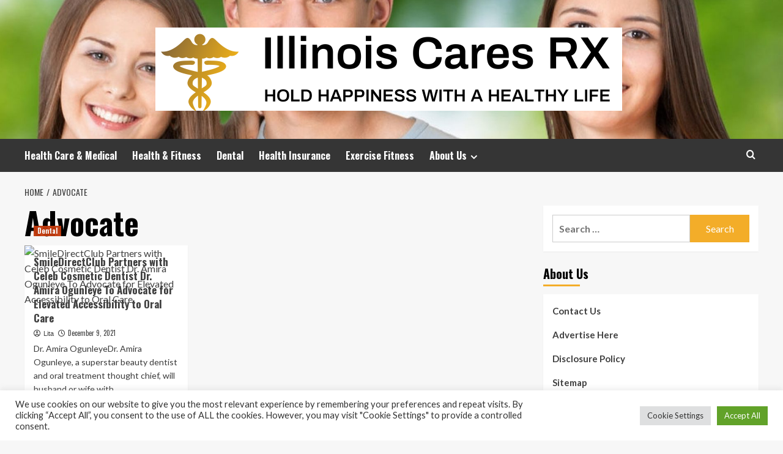

--- FILE ---
content_type: text/html; charset=UTF-8
request_url: https://www.illinoiscaresrx.com/tag/advocate
body_size: 14106
content:
<!doctype html>
<html lang="en-US">
<head>
    <meta charset="UTF-8">
    <meta name="viewport" content="width=device-width, initial-scale=1">
    <link rel="profile" href="https://gmpg.org/xfn/11">

    <meta name='robots' content='index, follow, max-image-preview:large, max-snippet:-1, max-video-preview:-1' />
<link rel='preload' href='https://fonts.googleapis.com/css?family=Source%2BSans%2BPro%3A400%2C700%7CLato%3A400%2C700&#038;subset=latin&#038;display=swap' as='style' onload="this.onload=null;this.rel='stylesheet'" type='text/css' media='all' crossorigin='anonymous'>
<link rel='preconnect' href='https://fonts.googleapis.com' crossorigin='anonymous'>
<link rel='preconnect' href='https://fonts.gstatic.com' crossorigin='anonymous'>

	<!-- This site is optimized with the Yoast SEO plugin v26.6 - https://yoast.com/wordpress/plugins/seo/ -->
	<title>Advocate Archives - Illinois Cares RX</title>
	<link rel="canonical" href="https://www.illinoiscaresrx.com/tag/advocate" />
	<meta property="og:locale" content="en_US" />
	<meta property="og:type" content="article" />
	<meta property="og:title" content="Advocate Archives - Illinois Cares RX" />
	<meta property="og:url" content="https://www.illinoiscaresrx.com/tag/advocate" />
	<meta property="og:site_name" content="Illinois Cares RX" />
	<meta property="og:image" content="https://s.yimg.com/ny/api/res/1.2/9PmchAA4UUx3_tZEUtSnlg--/YXBwaWQ9aGlnaGxhbmRlcjt3PTEyMDA7aD0xMjAw/https://s.yimg.com/uu/api/res/1.2/cyfbWEtX6U_uL97YRsoPEg--~B/aD00MDk2O3c9MjczMTthcHBpZD15dGFjaHlvbg--/https://media.zenfs.com/en/globenewswire.com/a0ca12e57c239071495091460da515e4" />
	<meta name="twitter:card" content="summary_large_image" />
	<meta name="twitter:image" content="https://s.yimg.com/ny/api/res/1.2/9PmchAA4UUx3_tZEUtSnlg--/YXBwaWQ9aGlnaGxhbmRlcjt3PTEyMDA7aD0xMjAw/https://s.yimg.com/uu/api/res/1.2/cyfbWEtX6U_uL97YRsoPEg--~B/aD00MDk2O3c9MjczMTthcHBpZD15dGFjaHlvbg--/https://media.zenfs.com/en/globenewswire.com/a0ca12e57c239071495091460da515e4" />
	<script type="application/ld+json" class="yoast-schema-graph">{"@context":"https://schema.org","@graph":[{"@type":"CollectionPage","@id":"https://www.illinoiscaresrx.com/tag/advocate","url":"https://www.illinoiscaresrx.com/tag/advocate","name":"Advocate Archives - Illinois Cares RX","isPartOf":{"@id":"https://www.illinoiscaresrx.com/#website"},"primaryImageOfPage":{"@id":"https://www.illinoiscaresrx.com/tag/advocate#primaryimage"},"image":{"@id":"https://www.illinoiscaresrx.com/tag/advocate#primaryimage"},"thumbnailUrl":"https://s.yimg.com/ny/api/res/1.2/9PmchAA4UUx3_tZEUtSnlg--/YXBwaWQ9aGlnaGxhbmRlcjt3PTEyMDA7aD0xMjAw/https://s.yimg.com/uu/api/res/1.2/cyfbWEtX6U_uL97YRsoPEg--~B/aD00MDk2O3c9MjczMTthcHBpZD15dGFjaHlvbg--/https://media.zenfs.com/en/globenewswire.com/a0ca12e57c239071495091460da515e4","breadcrumb":{"@id":"https://www.illinoiscaresrx.com/tag/advocate#breadcrumb"},"inLanguage":"en-US"},{"@type":"ImageObject","inLanguage":"en-US","@id":"https://www.illinoiscaresrx.com/tag/advocate#primaryimage","url":"https://s.yimg.com/ny/api/res/1.2/9PmchAA4UUx3_tZEUtSnlg--/YXBwaWQ9aGlnaGxhbmRlcjt3PTEyMDA7aD0xMjAw/https://s.yimg.com/uu/api/res/1.2/cyfbWEtX6U_uL97YRsoPEg--~B/aD00MDk2O3c9MjczMTthcHBpZD15dGFjaHlvbg--/https://media.zenfs.com/en/globenewswire.com/a0ca12e57c239071495091460da515e4","contentUrl":"https://s.yimg.com/ny/api/res/1.2/9PmchAA4UUx3_tZEUtSnlg--/YXBwaWQ9aGlnaGxhbmRlcjt3PTEyMDA7aD0xMjAw/https://s.yimg.com/uu/api/res/1.2/cyfbWEtX6U_uL97YRsoPEg--~B/aD00MDk2O3c9MjczMTthcHBpZD15dGFjaHlvbg--/https://media.zenfs.com/en/globenewswire.com/a0ca12e57c239071495091460da515e4"},{"@type":"BreadcrumbList","@id":"https://www.illinoiscaresrx.com/tag/advocate#breadcrumb","itemListElement":[{"@type":"ListItem","position":1,"name":"Home","item":"https://www.illinoiscaresrx.com/"},{"@type":"ListItem","position":2,"name":"Advocate"}]},{"@type":"WebSite","@id":"https://www.illinoiscaresrx.com/#website","url":"https://www.illinoiscaresrx.com/","name":"Illinois Cares RX","description":"Hold Happiness with A Healthy Life","publisher":{"@id":"https://www.illinoiscaresrx.com/#organization"},"potentialAction":[{"@type":"SearchAction","target":{"@type":"EntryPoint","urlTemplate":"https://www.illinoiscaresrx.com/?s={search_term_string}"},"query-input":{"@type":"PropertyValueSpecification","valueRequired":true,"valueName":"search_term_string"}}],"inLanguage":"en-US"},{"@type":"Organization","@id":"https://www.illinoiscaresrx.com/#organization","name":"Illinois Cares RX","url":"https://www.illinoiscaresrx.com/","logo":{"@type":"ImageObject","inLanguage":"en-US","@id":"https://www.illinoiscaresrx.com/#/schema/logo/image/","url":"https://www.illinoiscaresrx.com/wp-content/uploads/2021/11/cropped-default23.png","contentUrl":"https://www.illinoiscaresrx.com/wp-content/uploads/2021/11/cropped-default23.png","width":763,"height":136,"caption":"Illinois Cares RX"},"image":{"@id":"https://www.illinoiscaresrx.com/#/schema/logo/image/"}}]}</script>
	<!-- / Yoast SEO plugin. -->


<link rel='dns-prefetch' href='//fonts.googleapis.com' />
<link rel='preconnect' href='https://fonts.googleapis.com' />
<link rel='preconnect' href='https://fonts.gstatic.com' />
<link rel="alternate" type="application/rss+xml" title="Illinois Cares RX &raquo; Feed" href="https://www.illinoiscaresrx.com/feed" />
<link rel="alternate" type="application/rss+xml" title="Illinois Cares RX &raquo; Advocate Tag Feed" href="https://www.illinoiscaresrx.com/tag/advocate/feed" />
<style id='wp-img-auto-sizes-contain-inline-css' type='text/css'>
img:is([sizes=auto i],[sizes^="auto," i]){contain-intrinsic-size:3000px 1500px}
/*# sourceURL=wp-img-auto-sizes-contain-inline-css */
</style>

<style id='wp-emoji-styles-inline-css' type='text/css'>

	img.wp-smiley, img.emoji {
		display: inline !important;
		border: none !important;
		box-shadow: none !important;
		height: 1em !important;
		width: 1em !important;
		margin: 0 0.07em !important;
		vertical-align: -0.1em !important;
		background: none !important;
		padding: 0 !important;
	}
/*# sourceURL=wp-emoji-styles-inline-css */
</style>
<link rel='stylesheet' id='wp-block-library-css' href='https://www.illinoiscaresrx.com/wp-includes/css/dist/block-library/style.min.css?ver=6.9' type='text/css' media='all' />
<style id='global-styles-inline-css' type='text/css'>
:root{--wp--preset--aspect-ratio--square: 1;--wp--preset--aspect-ratio--4-3: 4/3;--wp--preset--aspect-ratio--3-4: 3/4;--wp--preset--aspect-ratio--3-2: 3/2;--wp--preset--aspect-ratio--2-3: 2/3;--wp--preset--aspect-ratio--16-9: 16/9;--wp--preset--aspect-ratio--9-16: 9/16;--wp--preset--color--black: #000000;--wp--preset--color--cyan-bluish-gray: #abb8c3;--wp--preset--color--white: #ffffff;--wp--preset--color--pale-pink: #f78da7;--wp--preset--color--vivid-red: #cf2e2e;--wp--preset--color--luminous-vivid-orange: #ff6900;--wp--preset--color--luminous-vivid-amber: #fcb900;--wp--preset--color--light-green-cyan: #7bdcb5;--wp--preset--color--vivid-green-cyan: #00d084;--wp--preset--color--pale-cyan-blue: #8ed1fc;--wp--preset--color--vivid-cyan-blue: #0693e3;--wp--preset--color--vivid-purple: #9b51e0;--wp--preset--gradient--vivid-cyan-blue-to-vivid-purple: linear-gradient(135deg,rgb(6,147,227) 0%,rgb(155,81,224) 100%);--wp--preset--gradient--light-green-cyan-to-vivid-green-cyan: linear-gradient(135deg,rgb(122,220,180) 0%,rgb(0,208,130) 100%);--wp--preset--gradient--luminous-vivid-amber-to-luminous-vivid-orange: linear-gradient(135deg,rgb(252,185,0) 0%,rgb(255,105,0) 100%);--wp--preset--gradient--luminous-vivid-orange-to-vivid-red: linear-gradient(135deg,rgb(255,105,0) 0%,rgb(207,46,46) 100%);--wp--preset--gradient--very-light-gray-to-cyan-bluish-gray: linear-gradient(135deg,rgb(238,238,238) 0%,rgb(169,184,195) 100%);--wp--preset--gradient--cool-to-warm-spectrum: linear-gradient(135deg,rgb(74,234,220) 0%,rgb(151,120,209) 20%,rgb(207,42,186) 40%,rgb(238,44,130) 60%,rgb(251,105,98) 80%,rgb(254,248,76) 100%);--wp--preset--gradient--blush-light-purple: linear-gradient(135deg,rgb(255,206,236) 0%,rgb(152,150,240) 100%);--wp--preset--gradient--blush-bordeaux: linear-gradient(135deg,rgb(254,205,165) 0%,rgb(254,45,45) 50%,rgb(107,0,62) 100%);--wp--preset--gradient--luminous-dusk: linear-gradient(135deg,rgb(255,203,112) 0%,rgb(199,81,192) 50%,rgb(65,88,208) 100%);--wp--preset--gradient--pale-ocean: linear-gradient(135deg,rgb(255,245,203) 0%,rgb(182,227,212) 50%,rgb(51,167,181) 100%);--wp--preset--gradient--electric-grass: linear-gradient(135deg,rgb(202,248,128) 0%,rgb(113,206,126) 100%);--wp--preset--gradient--midnight: linear-gradient(135deg,rgb(2,3,129) 0%,rgb(40,116,252) 100%);--wp--preset--font-size--small: 13px;--wp--preset--font-size--medium: 20px;--wp--preset--font-size--large: 36px;--wp--preset--font-size--x-large: 42px;--wp--preset--spacing--20: 0.44rem;--wp--preset--spacing--30: 0.67rem;--wp--preset--spacing--40: 1rem;--wp--preset--spacing--50: 1.5rem;--wp--preset--spacing--60: 2.25rem;--wp--preset--spacing--70: 3.38rem;--wp--preset--spacing--80: 5.06rem;--wp--preset--shadow--natural: 6px 6px 9px rgba(0, 0, 0, 0.2);--wp--preset--shadow--deep: 12px 12px 50px rgba(0, 0, 0, 0.4);--wp--preset--shadow--sharp: 6px 6px 0px rgba(0, 0, 0, 0.2);--wp--preset--shadow--outlined: 6px 6px 0px -3px rgb(255, 255, 255), 6px 6px rgb(0, 0, 0);--wp--preset--shadow--crisp: 6px 6px 0px rgb(0, 0, 0);}:root { --wp--style--global--content-size: 800px;--wp--style--global--wide-size: 1200px; }:where(body) { margin: 0; }.wp-site-blocks > .alignleft { float: left; margin-right: 2em; }.wp-site-blocks > .alignright { float: right; margin-left: 2em; }.wp-site-blocks > .aligncenter { justify-content: center; margin-left: auto; margin-right: auto; }:where(.wp-site-blocks) > * { margin-block-start: 24px; margin-block-end: 0; }:where(.wp-site-blocks) > :first-child { margin-block-start: 0; }:where(.wp-site-blocks) > :last-child { margin-block-end: 0; }:root { --wp--style--block-gap: 24px; }:root :where(.is-layout-flow) > :first-child{margin-block-start: 0;}:root :where(.is-layout-flow) > :last-child{margin-block-end: 0;}:root :where(.is-layout-flow) > *{margin-block-start: 24px;margin-block-end: 0;}:root :where(.is-layout-constrained) > :first-child{margin-block-start: 0;}:root :where(.is-layout-constrained) > :last-child{margin-block-end: 0;}:root :where(.is-layout-constrained) > *{margin-block-start: 24px;margin-block-end: 0;}:root :where(.is-layout-flex){gap: 24px;}:root :where(.is-layout-grid){gap: 24px;}.is-layout-flow > .alignleft{float: left;margin-inline-start: 0;margin-inline-end: 2em;}.is-layout-flow > .alignright{float: right;margin-inline-start: 2em;margin-inline-end: 0;}.is-layout-flow > .aligncenter{margin-left: auto !important;margin-right: auto !important;}.is-layout-constrained > .alignleft{float: left;margin-inline-start: 0;margin-inline-end: 2em;}.is-layout-constrained > .alignright{float: right;margin-inline-start: 2em;margin-inline-end: 0;}.is-layout-constrained > .aligncenter{margin-left: auto !important;margin-right: auto !important;}.is-layout-constrained > :where(:not(.alignleft):not(.alignright):not(.alignfull)){max-width: var(--wp--style--global--content-size);margin-left: auto !important;margin-right: auto !important;}.is-layout-constrained > .alignwide{max-width: var(--wp--style--global--wide-size);}body .is-layout-flex{display: flex;}.is-layout-flex{flex-wrap: wrap;align-items: center;}.is-layout-flex > :is(*, div){margin: 0;}body .is-layout-grid{display: grid;}.is-layout-grid > :is(*, div){margin: 0;}body{padding-top: 0px;padding-right: 0px;padding-bottom: 0px;padding-left: 0px;}a:where(:not(.wp-element-button)){text-decoration: none;}:root :where(.wp-element-button, .wp-block-button__link){background-color: #32373c;border-width: 0;color: #fff;font-family: inherit;font-size: inherit;font-style: inherit;font-weight: inherit;letter-spacing: inherit;line-height: inherit;padding-top: calc(0.667em + 2px);padding-right: calc(1.333em + 2px);padding-bottom: calc(0.667em + 2px);padding-left: calc(1.333em + 2px);text-decoration: none;text-transform: inherit;}.has-black-color{color: var(--wp--preset--color--black) !important;}.has-cyan-bluish-gray-color{color: var(--wp--preset--color--cyan-bluish-gray) !important;}.has-white-color{color: var(--wp--preset--color--white) !important;}.has-pale-pink-color{color: var(--wp--preset--color--pale-pink) !important;}.has-vivid-red-color{color: var(--wp--preset--color--vivid-red) !important;}.has-luminous-vivid-orange-color{color: var(--wp--preset--color--luminous-vivid-orange) !important;}.has-luminous-vivid-amber-color{color: var(--wp--preset--color--luminous-vivid-amber) !important;}.has-light-green-cyan-color{color: var(--wp--preset--color--light-green-cyan) !important;}.has-vivid-green-cyan-color{color: var(--wp--preset--color--vivid-green-cyan) !important;}.has-pale-cyan-blue-color{color: var(--wp--preset--color--pale-cyan-blue) !important;}.has-vivid-cyan-blue-color{color: var(--wp--preset--color--vivid-cyan-blue) !important;}.has-vivid-purple-color{color: var(--wp--preset--color--vivid-purple) !important;}.has-black-background-color{background-color: var(--wp--preset--color--black) !important;}.has-cyan-bluish-gray-background-color{background-color: var(--wp--preset--color--cyan-bluish-gray) !important;}.has-white-background-color{background-color: var(--wp--preset--color--white) !important;}.has-pale-pink-background-color{background-color: var(--wp--preset--color--pale-pink) !important;}.has-vivid-red-background-color{background-color: var(--wp--preset--color--vivid-red) !important;}.has-luminous-vivid-orange-background-color{background-color: var(--wp--preset--color--luminous-vivid-orange) !important;}.has-luminous-vivid-amber-background-color{background-color: var(--wp--preset--color--luminous-vivid-amber) !important;}.has-light-green-cyan-background-color{background-color: var(--wp--preset--color--light-green-cyan) !important;}.has-vivid-green-cyan-background-color{background-color: var(--wp--preset--color--vivid-green-cyan) !important;}.has-pale-cyan-blue-background-color{background-color: var(--wp--preset--color--pale-cyan-blue) !important;}.has-vivid-cyan-blue-background-color{background-color: var(--wp--preset--color--vivid-cyan-blue) !important;}.has-vivid-purple-background-color{background-color: var(--wp--preset--color--vivid-purple) !important;}.has-black-border-color{border-color: var(--wp--preset--color--black) !important;}.has-cyan-bluish-gray-border-color{border-color: var(--wp--preset--color--cyan-bluish-gray) !important;}.has-white-border-color{border-color: var(--wp--preset--color--white) !important;}.has-pale-pink-border-color{border-color: var(--wp--preset--color--pale-pink) !important;}.has-vivid-red-border-color{border-color: var(--wp--preset--color--vivid-red) !important;}.has-luminous-vivid-orange-border-color{border-color: var(--wp--preset--color--luminous-vivid-orange) !important;}.has-luminous-vivid-amber-border-color{border-color: var(--wp--preset--color--luminous-vivid-amber) !important;}.has-light-green-cyan-border-color{border-color: var(--wp--preset--color--light-green-cyan) !important;}.has-vivid-green-cyan-border-color{border-color: var(--wp--preset--color--vivid-green-cyan) !important;}.has-pale-cyan-blue-border-color{border-color: var(--wp--preset--color--pale-cyan-blue) !important;}.has-vivid-cyan-blue-border-color{border-color: var(--wp--preset--color--vivid-cyan-blue) !important;}.has-vivid-purple-border-color{border-color: var(--wp--preset--color--vivid-purple) !important;}.has-vivid-cyan-blue-to-vivid-purple-gradient-background{background: var(--wp--preset--gradient--vivid-cyan-blue-to-vivid-purple) !important;}.has-light-green-cyan-to-vivid-green-cyan-gradient-background{background: var(--wp--preset--gradient--light-green-cyan-to-vivid-green-cyan) !important;}.has-luminous-vivid-amber-to-luminous-vivid-orange-gradient-background{background: var(--wp--preset--gradient--luminous-vivid-amber-to-luminous-vivid-orange) !important;}.has-luminous-vivid-orange-to-vivid-red-gradient-background{background: var(--wp--preset--gradient--luminous-vivid-orange-to-vivid-red) !important;}.has-very-light-gray-to-cyan-bluish-gray-gradient-background{background: var(--wp--preset--gradient--very-light-gray-to-cyan-bluish-gray) !important;}.has-cool-to-warm-spectrum-gradient-background{background: var(--wp--preset--gradient--cool-to-warm-spectrum) !important;}.has-blush-light-purple-gradient-background{background: var(--wp--preset--gradient--blush-light-purple) !important;}.has-blush-bordeaux-gradient-background{background: var(--wp--preset--gradient--blush-bordeaux) !important;}.has-luminous-dusk-gradient-background{background: var(--wp--preset--gradient--luminous-dusk) !important;}.has-pale-ocean-gradient-background{background: var(--wp--preset--gradient--pale-ocean) !important;}.has-electric-grass-gradient-background{background: var(--wp--preset--gradient--electric-grass) !important;}.has-midnight-gradient-background{background: var(--wp--preset--gradient--midnight) !important;}.has-small-font-size{font-size: var(--wp--preset--font-size--small) !important;}.has-medium-font-size{font-size: var(--wp--preset--font-size--medium) !important;}.has-large-font-size{font-size: var(--wp--preset--font-size--large) !important;}.has-x-large-font-size{font-size: var(--wp--preset--font-size--x-large) !important;}
/*# sourceURL=global-styles-inline-css */
</style>

<link rel='stylesheet' id='cookie-law-info-css' href='https://www.illinoiscaresrx.com/wp-content/plugins/cookie-law-info/legacy/public/css/cookie-law-info-public.css?ver=3.3.9.1' type='text/css' media='all' />
<link rel='stylesheet' id='cookie-law-info-gdpr-css' href='https://www.illinoiscaresrx.com/wp-content/plugins/cookie-law-info/legacy/public/css/cookie-law-info-gdpr.css?ver=3.3.9.1' type='text/css' media='all' />
<link rel='stylesheet' id='widgetopts-styles-css' href='https://www.illinoiscaresrx.com/wp-content/plugins/widget-options/assets/css/widget-options.css?ver=4.1.3' type='text/css' media='all' />
<link rel='stylesheet' id='ez-toc-css' href='https://www.illinoiscaresrx.com/wp-content/plugins/easy-table-of-contents/assets/css/screen.min.css?ver=2.0.80' type='text/css' media='all' />
<style id='ez-toc-inline-css' type='text/css'>
div#ez-toc-container .ez-toc-title {font-size: 120%;}div#ez-toc-container .ez-toc-title {font-weight: 500;}div#ez-toc-container ul li , div#ez-toc-container ul li a {font-size: 95%;}div#ez-toc-container ul li , div#ez-toc-container ul li a {font-weight: 500;}div#ez-toc-container nav ul ul li {font-size: 90%;}.ez-toc-box-title {font-weight: bold; margin-bottom: 10px; text-align: center; text-transform: uppercase; letter-spacing: 1px; color: #666; padding-bottom: 5px;position:absolute;top:-4%;left:5%;background-color: inherit;transition: top 0.3s ease;}.ez-toc-box-title.toc-closed {top:-25%;}
.ez-toc-container-direction {direction: ltr;}.ez-toc-counter ul{counter-reset: item ;}.ez-toc-counter nav ul li a::before {content: counters(item, '.', decimal) '. ';display: inline-block;counter-increment: item;flex-grow: 0;flex-shrink: 0;margin-right: .2em; float: left; }.ez-toc-widget-direction {direction: ltr;}.ez-toc-widget-container ul{counter-reset: item ;}.ez-toc-widget-container nav ul li a::before {content: counters(item, '.', decimal) '. ';display: inline-block;counter-increment: item;flex-grow: 0;flex-shrink: 0;margin-right: .2em; float: left; }
/*# sourceURL=ez-toc-inline-css */
</style>
<link rel='stylesheet' id='hardnews-google-fonts-css' href='https://fonts.googleapis.com/css?family=Oswald:300,400,700' type='text/css' media='all' />
<link rel='stylesheet' id='bootstrap-css' href='https://www.illinoiscaresrx.com/wp-content/themes/covernews/assets/bootstrap/css/bootstrap.min.css?ver=6.9' type='text/css' media='all' />
<link rel='stylesheet' id='covernews-style-css' href='https://www.illinoiscaresrx.com/wp-content/themes/covernews/style.min.css?ver=2.0.3' type='text/css' media='all' />
<link rel='stylesheet' id='hardnews-css' href='https://www.illinoiscaresrx.com/wp-content/themes/hardnews/style.css?ver=2.0.3' type='text/css' media='all' />
<link rel='stylesheet' id='covernews-google-fonts-css' href='https://fonts.googleapis.com/css?family=Source%2BSans%2BPro%3A400%2C700%7CLato%3A400%2C700&#038;subset=latin&#038;display=swap' type='text/css' media='all' />
<link rel='stylesheet' id='covernews-icons-css' href='https://www.illinoiscaresrx.com/wp-content/themes/covernews/assets/icons/style.css?ver=6.9' type='text/css' media='all' />
<script type="text/javascript" src="https://www.illinoiscaresrx.com/wp-includes/js/jquery/jquery.min.js?ver=3.7.1" id="jquery-core-js"></script>
<script type="text/javascript" src="https://www.illinoiscaresrx.com/wp-includes/js/jquery/jquery-migrate.min.js?ver=3.4.1" id="jquery-migrate-js"></script>
<script type="text/javascript" id="cookie-law-info-js-extra">
/* <![CDATA[ */
var Cli_Data = {"nn_cookie_ids":[],"cookielist":[],"non_necessary_cookies":[],"ccpaEnabled":"","ccpaRegionBased":"","ccpaBarEnabled":"","strictlyEnabled":["necessary","obligatoire"],"ccpaType":"gdpr","js_blocking":"1","custom_integration":"","triggerDomRefresh":"","secure_cookies":""};
var cli_cookiebar_settings = {"animate_speed_hide":"500","animate_speed_show":"500","background":"#FFF","border":"#b1a6a6c2","border_on":"","button_1_button_colour":"#61a229","button_1_button_hover":"#4e8221","button_1_link_colour":"#fff","button_1_as_button":"1","button_1_new_win":"","button_2_button_colour":"#333","button_2_button_hover":"#292929","button_2_link_colour":"#444","button_2_as_button":"","button_2_hidebar":"","button_3_button_colour":"#dedfe0","button_3_button_hover":"#b2b2b3","button_3_link_colour":"#333333","button_3_as_button":"1","button_3_new_win":"","button_4_button_colour":"#dedfe0","button_4_button_hover":"#b2b2b3","button_4_link_colour":"#333333","button_4_as_button":"1","button_7_button_colour":"#61a229","button_7_button_hover":"#4e8221","button_7_link_colour":"#fff","button_7_as_button":"1","button_7_new_win":"","font_family":"inherit","header_fix":"","notify_animate_hide":"1","notify_animate_show":"","notify_div_id":"#cookie-law-info-bar","notify_position_horizontal":"right","notify_position_vertical":"bottom","scroll_close":"1","scroll_close_reload":"","accept_close_reload":"","reject_close_reload":"","showagain_tab":"","showagain_background":"#fff","showagain_border":"#000","showagain_div_id":"#cookie-law-info-again","showagain_x_position":"100px","text":"#333333","show_once_yn":"1","show_once":"5000","logging_on":"","as_popup":"","popup_overlay":"1","bar_heading_text":"","cookie_bar_as":"banner","popup_showagain_position":"bottom-right","widget_position":"left"};
var log_object = {"ajax_url":"https://www.illinoiscaresrx.com/wp-admin/admin-ajax.php"};
//# sourceURL=cookie-law-info-js-extra
/* ]]> */
</script>
<script type="text/javascript" src="https://www.illinoiscaresrx.com/wp-content/plugins/cookie-law-info/legacy/public/js/cookie-law-info-public.js?ver=3.3.9.1" id="cookie-law-info-js"></script>
<link rel="https://api.w.org/" href="https://www.illinoiscaresrx.com/wp-json/" /><link rel="alternate" title="JSON" type="application/json" href="https://www.illinoiscaresrx.com/wp-json/wp/v2/tags/570" /><link rel="EditURI" type="application/rsd+xml" title="RSD" href="https://www.illinoiscaresrx.com/xmlrpc.php?rsd" />
<meta name="generator" content="WordPress 6.9" />
<link rel="preload" href="https://www.illinoiscaresrx.com/wp-content/uploads/2019/09/cropped-cropped-header-dental.jpg" as="image">        <style type="text/css">
                        body .masthead-banner.data-bg:before {
                background: rgba(0,0,0,0);
            }
                        .site-title,
            .site-description {
                position: absolute;
                clip: rect(1px, 1px, 1px, 1px);
                display: none;
            }

                    .elementor-template-full-width .elementor-section.elementor-section-full_width > .elementor-container,
        .elementor-template-full-width .elementor-section.elementor-section-boxed > .elementor-container{
            max-width: 1200px;
        }
        @media (min-width: 1600px){
            .elementor-template-full-width .elementor-section.elementor-section-full_width > .elementor-container,
            .elementor-template-full-width .elementor-section.elementor-section-boxed > .elementor-container{
                max-width: 1600px;
            }
        }
        
        .align-content-left .elementor-section-stretched,
        .align-content-right .elementor-section-stretched {
            max-width: 100%;
            left: 0 !important;
        }


        </style>
        <link rel="icon" href="https://www.illinoiscaresrx.com/wp-content/uploads/2019/09/cropped-dental-32x32.png" sizes="32x32" />
<link rel="icon" href="https://www.illinoiscaresrx.com/wp-content/uploads/2019/09/cropped-dental-192x192.png" sizes="192x192" />
<link rel="apple-touch-icon" href="https://www.illinoiscaresrx.com/wp-content/uploads/2019/09/cropped-dental-180x180.png" />
<meta name="msapplication-TileImage" content="https://www.illinoiscaresrx.com/wp-content/uploads/2019/09/cropped-dental-270x270.png" />
</head>

<body class="archive tag tag-advocate tag-570 wp-custom-logo wp-embed-responsive wp-theme-covernews wp-child-theme-hardnews hfeed default-content-layout archive-layout-grid scrollup-sticky-header aft-sticky-header aft-sticky-sidebar default aft-container-default aft-main-banner-slider-editors-picks-trending header-image-default align-content-left aft-and">


<div id="page" class="site">
    <a class="skip-link screen-reader-text" href="#content">Skip to content</a>

<div class="header-layout-3">
<header id="masthead" class="site-header">
        <div class="masthead-banner data-bg" data-background="https://www.illinoiscaresrx.com/wp-content/uploads/2019/09/cropped-cropped-header-dental.jpg">
        <div class="container">
            <div class="row">
                <div class="col-md-12">
                    <div class="site-branding">
                        <a href="https://www.illinoiscaresrx.com/" class="custom-logo-link" rel="home"><img width="763" height="136" src="https://www.illinoiscaresrx.com/wp-content/uploads/2021/11/cropped-default23.png" class="custom-logo" alt="Illinois Cares RX" decoding="async" fetchpriority="high" srcset="https://www.illinoiscaresrx.com/wp-content/uploads/2021/11/cropped-default23.png 763w, https://www.illinoiscaresrx.com/wp-content/uploads/2021/11/cropped-default23-300x53.png 300w" sizes="(max-width: 763px) 100vw, 763px" loading="lazy" /></a>                            <p class="site-title font-family-1">
                                <a href="https://www.illinoiscaresrx.com/"
                                   rel="home">Illinois Cares RX</a>
                            </p>
                        
                                                    <p class="site-description">Hold Happiness with A Healthy Life</p>
                                            </div>
                </div>
                <div class="col-md-12">
                                    </div>
            </div>
        </div>
    </div>
    <nav id="site-navigation" class="main-navigation">
        <div class="container">
            <div class="row">
                <div class="kol-12">
                    <div class="navigation-container">



                        <span class="toggle-menu" aria-controls="primary-menu" aria-expanded="false">
                                <span class="screen-reader-text">Primary Menu</span>
                                 <i class="ham"></i>
                        </span>
                        <span class="af-mobile-site-title-wrap">
                            <a href="https://www.illinoiscaresrx.com/" class="custom-logo-link" rel="home"><img width="763" height="136" src="https://www.illinoiscaresrx.com/wp-content/uploads/2021/11/cropped-default23.png" class="custom-logo" alt="Illinois Cares RX" decoding="async" srcset="https://www.illinoiscaresrx.com/wp-content/uploads/2021/11/cropped-default23.png 763w, https://www.illinoiscaresrx.com/wp-content/uploads/2021/11/cropped-default23-300x53.png 300w" sizes="(max-width: 763px) 100vw, 763px" loading="lazy" /></a>                            <p class="site-title font-family-1">
                                <a href="https://www.illinoiscaresrx.com/"
                                   rel="home">Illinois Cares RX</a>
                            </p>
                        </span>
                        <div class="menu main-menu"><ul id="primary-menu" class="menu"><li id="menu-item-815" class="menu-item menu-item-type-taxonomy menu-item-object-category menu-item-815"><a href="https://www.illinoiscaresrx.com/category/health-care-medical">Health Care &amp; Medical</a></li>
<li id="menu-item-814" class="menu-item menu-item-type-taxonomy menu-item-object-category menu-item-814"><a href="https://www.illinoiscaresrx.com/category/health-fitness">Health &amp; Fitness</a></li>
<li id="menu-item-812" class="menu-item menu-item-type-taxonomy menu-item-object-category menu-item-812"><a href="https://www.illinoiscaresrx.com/category/dental">Dental</a></li>
<li id="menu-item-1636" class="menu-item menu-item-type-taxonomy menu-item-object-category menu-item-1636"><a href="https://www.illinoiscaresrx.com/category/health-insurance">Health Insurance</a></li>
<li id="menu-item-813" class="menu-item menu-item-type-taxonomy menu-item-object-category menu-item-813"><a href="https://www.illinoiscaresrx.com/category/exercise-fitness">Exercise Fitness</a></li>
<li id="menu-item-816" class="menu-item menu-item-type-post_type menu-item-object-page menu-item-has-children menu-item-816"><a href="https://www.illinoiscaresrx.com/about-us">About Us</a>
<ul class="sub-menu">
	<li id="menu-item-819" class="menu-item menu-item-type-post_type menu-item-object-page menu-item-819"><a href="https://www.illinoiscaresrx.com/advertise-here">Advertise Here</a></li>
	<li id="menu-item-820" class="menu-item menu-item-type-post_type menu-item-object-page menu-item-820"><a href="https://www.illinoiscaresrx.com/contact-us">Contact Us</a></li>
	<li id="menu-item-817" class="menu-item menu-item-type-post_type menu-item-object-page menu-item-817"><a href="https://www.illinoiscaresrx.com/sitemap">Sitemap</a></li>
	<li id="menu-item-818" class="menu-item menu-item-type-post_type menu-item-object-page menu-item-818"><a href="https://www.illinoiscaresrx.com/disclosure-policy">Disclosure Policy</a></li>
</ul>
</li>
</ul></div>
                        <div class="cart-search">

                            <div class="af-search-wrap">
                                <div class="search-overlay">
                                    <a href="#" title="Search" class="search-icon">
                                        <i class="fa fa-search"></i>
                                    </a>
                                    <div class="af-search-form">
                                        <form role="search" method="get" class="search-form" action="https://www.illinoiscaresrx.com/">
				<label>
					<span class="screen-reader-text">Search for:</span>
					<input type="search" class="search-field" placeholder="Search &hellip;" value="" name="s" />
				</label>
				<input type="submit" class="search-submit" value="Search" />
			</form>                                    </div>
                                </div>
                            </div>
                        </div>


                    </div>
                </div>
            </div>
        </div>
    </nav>
</header>


</div>



    <div id="content" class="container">
    <div class="em-breadcrumbs font-family-1 covernews-breadcrumbs">
      <div class="row">
        <div role="navigation" aria-label="Breadcrumbs" class="breadcrumb-trail breadcrumbs" itemprop="breadcrumb"><ul class="trail-items" itemscope itemtype="http://schema.org/BreadcrumbList"><meta name="numberOfItems" content="2" /><meta name="itemListOrder" content="Ascending" /><li itemprop="itemListElement" itemscope itemtype="http://schema.org/ListItem" class="trail-item trail-begin"><a href="https://www.illinoiscaresrx.com" rel="home" itemprop="item"><span itemprop="name">Home</span></a><meta itemprop="position" content="1" /></li><li itemprop="itemListElement" itemscope itemtype="http://schema.org/ListItem" class="trail-item trail-end"><a href="https://www.illinoiscaresrx.com/tag/advocate" itemprop="item"><span itemprop="name">Advocate</span></a><meta itemprop="position" content="2" /></li></ul></div>      </div>
    </div>
    <div class="section-block-upper row">

                <div id="primary" class="content-area">
                    <main id="main" class="site-main aft-archive-post">

                        
                            <header class="header-title-wrapper1">
                                <h1 class="page-title">Advocate</h1>                            </header><!-- .header-title-wrapper -->
                            <div class="row">
                            <div id="aft-inner-row">
                            

        <article id="post-960" class="col-lg-4 col-sm-4 col-md-4 latest-posts-grid post-960 post type-post status-publish format-standard has-post-thumbnail hentry category-dental tag-accessibility tag-advocate tag-amira tag-care tag-celeb tag-cosmetic tag-dentist tag-elevated tag-ogunleye tag-oral tag-partners tag-smiledirectclub"                 data-mh="archive-layout-grid">
            
<div class="align-items-center has-post-image">
  <div class="spotlight-post">
    <figure class="categorised-article inside-img">
      <div class="categorised-article-wrapper">
        <div class="data-bg-hover data-bg-categorised read-bg-img">
          <a href="https://www.illinoiscaresrx.com/smiledirectclub-partners-with-celeb-cosmetic-dentist-dr-amira-ogunleye-to-advocate-for-elevated-accessibility-to-oral-care.html"
            aria-label="SmileDirectClub Partners with Celeb Cosmetic Dentist Dr. Amira Ogunleye To Advocate for Elevated Accessibility to Oral Care">
            <img post-id="960" fifu-featured="1" width="300" height="300" src="https://s.yimg.com/ny/api/res/1.2/9PmchAA4UUx3_tZEUtSnlg--/YXBwaWQ9aGlnaGxhbmRlcjt3PTEyMDA7aD0xMjAw/https://s.yimg.com/uu/api/res/1.2/cyfbWEtX6U_uL97YRsoPEg--~B/aD00MDk2O3c9MjczMTthcHBpZD15dGFjaHlvbg--/https://media.zenfs.com/en/globenewswire.com/a0ca12e57c239071495091460da515e4" class="attachment-medium size-medium wp-post-image" alt="SmileDirectClub Partners with Celeb Cosmetic Dentist Dr. Amira Ogunleye To Advocate for Elevated Accessibility to Oral Care" title="SmileDirectClub Partners with Celeb Cosmetic Dentist Dr. Amira Ogunleye To Advocate for Elevated Accessibility to Oral Care" title="SmileDirectClub Partners with Celeb Cosmetic Dentist Dr. Amira Ogunleye To Advocate for Elevated Accessibility to Oral Care" decoding="async" loading="lazy" />          </a>
        </div>
                <div class="figure-categories figure-categories-bg">
          <ul class="cat-links"><li class="meta-category">
                             <a class="covernews-categories category-color-1"
                            href="https://www.illinoiscaresrx.com/category/dental" 
                            aria-label="View all posts in Dental"> 
                                 Dental
                             </a>
                        </li></ul>        </div>
      </div>

    </figure>
    <figcaption>

      <h3 class="article-title article-title-1">
        <a href="https://www.illinoiscaresrx.com/smiledirectclub-partners-with-celeb-cosmetic-dentist-dr-amira-ogunleye-to-advocate-for-elevated-accessibility-to-oral-care.html">
          SmileDirectClub Partners with Celeb Cosmetic Dentist Dr. Amira Ogunleye To Advocate for Elevated Accessibility to Oral Care        </a>
      </h3>
      <div class="grid-item-metadata">
        
    <span class="author-links">

      
        <span class="item-metadata posts-author">
          <i class="far fa-user-circle"></i>
                          <a href="https://www.illinoiscaresrx.com/author/lita">
                    Lita                </a>
               </span>
                    <span class="item-metadata posts-date">
          <i class="far fa-clock"></i>
          <a href="https://www.illinoiscaresrx.com/2021/12">
            December 9, 2021          </a>
        </span>
                </span>
      </div>
              <div class="full-item-discription">
          <div class="post-description">
            <p>Dr. Amira OgunleyeDr. Amira Ogunleye, a superstar beauty dentist and oral treatment thought chief, will husband or wife with SmileDirectClub...</p>
<div class="aft-readmore-wrapper">
              <a href="https://www.illinoiscaresrx.com/smiledirectclub-partners-with-celeb-cosmetic-dentist-dr-amira-ogunleye-to-advocate-for-elevated-accessibility-to-oral-care.html" class="aft-readmore" aria-label="Read more about SmileDirectClub Partners with Celeb Cosmetic Dentist Dr. Amira Ogunleye To Advocate for Elevated Accessibility to Oral Care">Read More<span class="screen-reader-text">Read more about SmileDirectClub Partners with Celeb Cosmetic Dentist Dr. Amira Ogunleye To Advocate for Elevated Accessibility to Oral Care</span></a>
          </div>

          </div>
        </div>
          </figcaption>
  </div>
  </div>        </article>
                                </div>
                            <div class="col col-ten">
                                <div class="covernews-pagination">
                                                                    </div>
                            </div>
                                            </div>
                    </main><!-- #main -->
                </div><!-- #primary -->

                <aside id="secondary" class="widget-area sidebar-sticky-top">
	<div id="search-2" class="widget covernews-widget widget_search"><form role="search" method="get" class="search-form" action="https://www.illinoiscaresrx.com/">
				<label>
					<span class="screen-reader-text">Search for:</span>
					<input type="search" class="search-field" placeholder="Search &hellip;" value="" name="s" />
				</label>
				<input type="submit" class="search-submit" value="Search" />
			</form></div><div id="nav_menu-2" class="widget covernews-widget widget_nav_menu"><h2 class="widget-title widget-title-1"><span>About Us</span></h2><div class="menu-about-us-container"><ul id="menu-about-us" class="menu"><li id="menu-item-20" class="menu-item menu-item-type-post_type menu-item-object-page menu-item-20"><a href="https://www.illinoiscaresrx.com/contact-us">Contact Us</a></li>
<li id="menu-item-19" class="menu-item menu-item-type-post_type menu-item-object-page menu-item-19"><a href="https://www.illinoiscaresrx.com/advertise-here">Advertise Here</a></li>
<li id="menu-item-18" class="menu-item menu-item-type-post_type menu-item-object-page menu-item-18"><a href="https://www.illinoiscaresrx.com/disclosure-policy">Disclosure Policy</a></li>
<li id="menu-item-17" class="menu-item menu-item-type-post_type menu-item-object-page menu-item-17"><a href="https://www.illinoiscaresrx.com/sitemap">Sitemap</a></li>
</ul></div></div>
		<div id="recent-posts-2" class="widget covernews-widget widget_recent_entries">
		<h2 class="widget-title widget-title-1"><span>Recent Posts</span></h2>
		<ul>
											<li>
					<a href="https://www.illinoiscaresrx.com/crispr-based-therapies.html">Crispr-Based Therapies</a>
									</li>
											<li>
					<a href="https://www.illinoiscaresrx.com/oral-health-and-nutrition.html">Oral Health And Nutrition</a>
									</li>
											<li>
					<a href="https://www.illinoiscaresrx.com/rural-healthcare-workforce-challenges.html">Rural Healthcare Workforce Challenges</a>
									</li>
											<li>
					<a href="https://www.illinoiscaresrx.com/the-power-of-a-shiny-paint-job-in-selling-my-car-in-yorba-linda-ca.html">The Power of a Shiny Paint Job in Selling My Car In Yorba Linda CA</a>
									</li>
											<li>
					<a href="https://www.illinoiscaresrx.com/healthcare-outsourcing-to-the-philippines-reducing-wait-times-and-improving-patient-outcomes.html">Healthcare Outsourcing to the Philippines: Reducing Wait Times and Improving Patient Outcomes</a>
									</li>
					</ul>

		</div><div id="archives-2" class="widget covernews-widget widget_archive"><h2 class="widget-title widget-title-1"><span>Archives</span></h2>		<label class="screen-reader-text" for="archives-dropdown-2">Archives</label>
		<select id="archives-dropdown-2" name="archive-dropdown">
			
			<option value="">Select Month</option>
				<option value='https://www.illinoiscaresrx.com/2026/01'> January 2026 </option>
	<option value='https://www.illinoiscaresrx.com/2025/12'> December 2025 </option>
	<option value='https://www.illinoiscaresrx.com/2024/09'> September 2024 </option>
	<option value='https://www.illinoiscaresrx.com/2024/04'> April 2024 </option>
	<option value='https://www.illinoiscaresrx.com/2024/03'> March 2024 </option>
	<option value='https://www.illinoiscaresrx.com/2023/11'> November 2023 </option>
	<option value='https://www.illinoiscaresrx.com/2023/10'> October 2023 </option>
	<option value='https://www.illinoiscaresrx.com/2023/09'> September 2023 </option>
	<option value='https://www.illinoiscaresrx.com/2023/08'> August 2023 </option>
	<option value='https://www.illinoiscaresrx.com/2023/07'> July 2023 </option>
	<option value='https://www.illinoiscaresrx.com/2023/06'> June 2023 </option>
	<option value='https://www.illinoiscaresrx.com/2023/05'> May 2023 </option>
	<option value='https://www.illinoiscaresrx.com/2023/04'> April 2023 </option>
	<option value='https://www.illinoiscaresrx.com/2023/03'> March 2023 </option>
	<option value='https://www.illinoiscaresrx.com/2023/02'> February 2023 </option>
	<option value='https://www.illinoiscaresrx.com/2023/01'> January 2023 </option>
	<option value='https://www.illinoiscaresrx.com/2022/12'> December 2022 </option>
	<option value='https://www.illinoiscaresrx.com/2022/11'> November 2022 </option>
	<option value='https://www.illinoiscaresrx.com/2022/10'> October 2022 </option>
	<option value='https://www.illinoiscaresrx.com/2022/09'> September 2022 </option>
	<option value='https://www.illinoiscaresrx.com/2022/08'> August 2022 </option>
	<option value='https://www.illinoiscaresrx.com/2022/07'> July 2022 </option>
	<option value='https://www.illinoiscaresrx.com/2022/06'> June 2022 </option>
	<option value='https://www.illinoiscaresrx.com/2022/05'> May 2022 </option>
	<option value='https://www.illinoiscaresrx.com/2022/04'> April 2022 </option>
	<option value='https://www.illinoiscaresrx.com/2022/03'> March 2022 </option>
	<option value='https://www.illinoiscaresrx.com/2022/02'> February 2022 </option>
	<option value='https://www.illinoiscaresrx.com/2022/01'> January 2022 </option>
	<option value='https://www.illinoiscaresrx.com/2021/12'> December 2021 </option>
	<option value='https://www.illinoiscaresrx.com/2021/11'> November 2021 </option>
	<option value='https://www.illinoiscaresrx.com/2021/10'> October 2021 </option>
	<option value='https://www.illinoiscaresrx.com/2021/09'> September 2021 </option>
	<option value='https://www.illinoiscaresrx.com/2021/08'> August 2021 </option>
	<option value='https://www.illinoiscaresrx.com/2021/07'> July 2021 </option>
	<option value='https://www.illinoiscaresrx.com/2021/06'> June 2021 </option>
	<option value='https://www.illinoiscaresrx.com/2021/05'> May 2021 </option>
	<option value='https://www.illinoiscaresrx.com/2021/04'> April 2021 </option>
	<option value='https://www.illinoiscaresrx.com/2021/03'> March 2021 </option>
	<option value='https://www.illinoiscaresrx.com/2021/02'> February 2021 </option>
	<option value='https://www.illinoiscaresrx.com/2021/01'> January 2021 </option>
	<option value='https://www.illinoiscaresrx.com/2020/12'> December 2020 </option>
	<option value='https://www.illinoiscaresrx.com/2020/11'> November 2020 </option>
	<option value='https://www.illinoiscaresrx.com/2020/10'> October 2020 </option>
	<option value='https://www.illinoiscaresrx.com/2020/09'> September 2020 </option>
	<option value='https://www.illinoiscaresrx.com/2020/08'> August 2020 </option>
	<option value='https://www.illinoiscaresrx.com/2020/07'> July 2020 </option>
	<option value='https://www.illinoiscaresrx.com/2020/06'> June 2020 </option>
	<option value='https://www.illinoiscaresrx.com/2020/05'> May 2020 </option>
	<option value='https://www.illinoiscaresrx.com/2020/04'> April 2020 </option>
	<option value='https://www.illinoiscaresrx.com/2020/03'> March 2020 </option>
	<option value='https://www.illinoiscaresrx.com/2020/02'> February 2020 </option>
	<option value='https://www.illinoiscaresrx.com/2020/01'> January 2020 </option>
	<option value='https://www.illinoiscaresrx.com/2019/12'> December 2019 </option>
	<option value='https://www.illinoiscaresrx.com/2019/11'> November 2019 </option>
	<option value='https://www.illinoiscaresrx.com/2019/10'> October 2019 </option>
	<option value='https://www.illinoiscaresrx.com/2019/09'> September 2019 </option>
	<option value='https://www.illinoiscaresrx.com/2019/08'> August 2019 </option>
	<option value='https://www.illinoiscaresrx.com/2019/07'> July 2019 </option>
	<option value='https://www.illinoiscaresrx.com/2019/06'> June 2019 </option>
	<option value='https://www.illinoiscaresrx.com/2019/05'> May 2019 </option>
	<option value='https://www.illinoiscaresrx.com/2019/04'> April 2019 </option>
	<option value='https://www.illinoiscaresrx.com/2019/03'> March 2019 </option>
	<option value='https://www.illinoiscaresrx.com/2019/02'> February 2019 </option>
	<option value='https://www.illinoiscaresrx.com/2019/01'> January 2019 </option>
	<option value='https://www.illinoiscaresrx.com/2018/12'> December 2018 </option>
	<option value='https://www.illinoiscaresrx.com/2018/11'> November 2018 </option>
	<option value='https://www.illinoiscaresrx.com/2018/10'> October 2018 </option>
	<option value='https://www.illinoiscaresrx.com/2018/09'> September 2018 </option>

		</select>

			<script type="text/javascript">
/* <![CDATA[ */

( ( dropdownId ) => {
	const dropdown = document.getElementById( dropdownId );
	function onSelectChange() {
		setTimeout( () => {
			if ( 'escape' === dropdown.dataset.lastkey ) {
				return;
			}
			if ( dropdown.value ) {
				document.location.href = dropdown.value;
			}
		}, 250 );
	}
	function onKeyUp( event ) {
		if ( 'Escape' === event.key ) {
			dropdown.dataset.lastkey = 'escape';
		} else {
			delete dropdown.dataset.lastkey;
		}
	}
	function onClick() {
		delete dropdown.dataset.lastkey;
	}
	dropdown.addEventListener( 'keyup', onKeyUp );
	dropdown.addEventListener( 'click', onClick );
	dropdown.addEventListener( 'change', onSelectChange );
})( "archives-dropdown-2" );

//# sourceURL=WP_Widget_Archives%3A%3Awidget
/* ]]> */
</script>
</div><div id="categories-2" class="widget covernews-widget widget_categories"><h2 class="widget-title widget-title-1"><span>Categories</span></h2><form action="https://www.illinoiscaresrx.com" method="get"><label class="screen-reader-text" for="cat">Categories</label><select  name='cat' id='cat' class='postform'>
	<option value='-1'>Select Category</option>
	<option class="level-0" value="22">alternative medicine</option>
	<option class="level-0" value="7">Dental</option>
	<option class="level-0" value="21">dental implants</option>
	<option class="level-0" value="6">E-Health</option>
	<option class="level-0" value="234">Exercise Fitness</option>
	<option class="level-0" value="1">General</option>
	<option class="level-0" value="23">Health &amp; Fitness</option>
	<option class="level-0" value="5">Health Care &amp; Medical</option>
	<option class="level-0" value="24">health clinic</option>
	<option class="level-0" value="9">health department</option>
	<option class="level-0" value="10">Health Insurance</option>
	<option class="level-0" value="11">health magazine</option>
	<option class="level-0" value="12">health news</option>
	<option class="level-0" value="13">holistic medicine</option>
	<option class="level-0" value="14">homeopathic medicine</option>
	<option class="level-0" value="15">kids health</option>
	<option class="level-0" value="16">medical school</option>
	<option class="level-0" value="17">medicine</option>
	<option class="level-0" value="8">Medicine</option>
	<option class="level-0" value="18">mental health</option>
	<option class="level-0" value="19">teeth whitening</option>
	<option class="level-0" value="20">wisdom teeth</option>
</select>
</form><script type="text/javascript">
/* <![CDATA[ */

( ( dropdownId ) => {
	const dropdown = document.getElementById( dropdownId );
	function onSelectChange() {
		setTimeout( () => {
			if ( 'escape' === dropdown.dataset.lastkey ) {
				return;
			}
			if ( dropdown.value && parseInt( dropdown.value ) > 0 && dropdown instanceof HTMLSelectElement ) {
				dropdown.parentElement.submit();
			}
		}, 250 );
	}
	function onKeyUp( event ) {
		if ( 'Escape' === event.key ) {
			dropdown.dataset.lastkey = 'escape';
		} else {
			delete dropdown.dataset.lastkey;
		}
	}
	function onClick() {
		delete dropdown.dataset.lastkey;
	}
	dropdown.addEventListener( 'keyup', onKeyUp );
	dropdown.addEventListener( 'click', onClick );
	dropdown.addEventListener( 'change', onSelectChange );
})( "cat" );

//# sourceURL=WP_Widget_Categories%3A%3Awidget
/* ]]> */
</script>
</div><div id="magenet_widget-2" class="widget covernews-widget widget_magenet_widget"><aside class="widget magenet_widget_box"><div class="mads-block"></div></aside></div><div id="execphp-2" class="widget covernews-widget widget_execphp">			<div class="execphpwidget"></div>
		</div></aside><!-- #secondary -->
        </div>
<!-- wmm w -->
</div>

<div class="af-main-banner-latest-posts grid-layout">
  <div class="container">
    <div class="row">
      <div class="widget-title-section">
            <h2 class="widget-title header-after1">
      <span class="header-after ">
                You may have missed      </span>
    </h2>

      </div>
      <div class="row">
                    <div class="col-sm-15 latest-posts-grid" data-mh="latest-posts-grid">
              <div class="spotlight-post">
                <figure class="categorised-article inside-img">
                  <div class="categorised-article-wrapper">
                    <div class="data-bg-hover data-bg-categorised read-bg-img">
                      <a href="https://www.illinoiscaresrx.com/crispr-based-therapies.html"
                        aria-label="Crispr-Based Therapies">
                                              </a>
                    </div>
                  </div>
                                    <div class="figure-categories figure-categories-bg">

                    <ul class="cat-links"><li class="meta-category">
                             <a class="covernews-categories category-color-1"
                            href="https://www.illinoiscaresrx.com/category/general" 
                            aria-label="View all posts in General"> 
                                 General
                             </a>
                        </li></ul>                  </div>
                </figure>

                <figcaption>

                  <h3 class="article-title article-title-1">
                    <a href="https://www.illinoiscaresrx.com/crispr-based-therapies.html">
                      Crispr-Based Therapies                    </a>
                  </h3>
                  <div class="grid-item-metadata">
                    
    <span class="author-links">

      
        <span class="item-metadata posts-author">
          <i class="far fa-user-circle"></i>
                          <a href="https://www.illinoiscaresrx.com/author/lita">
                    Lita                </a>
               </span>
                    <span class="item-metadata posts-date">
          <i class="far fa-clock"></i>
          <a href="https://www.illinoiscaresrx.com/2026/01">
            January 14, 2026          </a>
        </span>
                </span>
                  </div>
                </figcaption>
              </div>
            </div>
                      <div class="col-sm-15 latest-posts-grid" data-mh="latest-posts-grid">
              <div class="spotlight-post">
                <figure class="categorised-article inside-img">
                  <div class="categorised-article-wrapper">
                    <div class="data-bg-hover data-bg-categorised read-bg-img">
                      <a href="https://www.illinoiscaresrx.com/oral-health-and-nutrition.html"
                        aria-label="Oral Health And Nutrition">
                                              </a>
                    </div>
                  </div>
                                    <div class="figure-categories figure-categories-bg">

                    <ul class="cat-links"><li class="meta-category">
                             <a class="covernews-categories category-color-1"
                            href="https://www.illinoiscaresrx.com/category/general" 
                            aria-label="View all posts in General"> 
                                 General
                             </a>
                        </li></ul>                  </div>
                </figure>

                <figcaption>

                  <h3 class="article-title article-title-1">
                    <a href="https://www.illinoiscaresrx.com/oral-health-and-nutrition.html">
                      Oral Health And Nutrition                    </a>
                  </h3>
                  <div class="grid-item-metadata">
                    
    <span class="author-links">

      
        <span class="item-metadata posts-author">
          <i class="far fa-user-circle"></i>
                          <a href="https://www.illinoiscaresrx.com/author/lita">
                    Lita                </a>
               </span>
                    <span class="item-metadata posts-date">
          <i class="far fa-clock"></i>
          <a href="https://www.illinoiscaresrx.com/2026/01">
            January 7, 2026          </a>
        </span>
                </span>
                  </div>
                </figcaption>
              </div>
            </div>
                      <div class="col-sm-15 latest-posts-grid" data-mh="latest-posts-grid">
              <div class="spotlight-post">
                <figure class="categorised-article inside-img">
                  <div class="categorised-article-wrapper">
                    <div class="data-bg-hover data-bg-categorised read-bg-img">
                      <a href="https://www.illinoiscaresrx.com/rural-healthcare-workforce-challenges.html"
                        aria-label="Rural Healthcare Workforce Challenges">
                                              </a>
                    </div>
                  </div>
                                    <div class="figure-categories figure-categories-bg">

                    <ul class="cat-links"><li class="meta-category">
                             <a class="covernews-categories category-color-1"
                            href="https://www.illinoiscaresrx.com/category/general" 
                            aria-label="View all posts in General"> 
                                 General
                             </a>
                        </li></ul>                  </div>
                </figure>

                <figcaption>

                  <h3 class="article-title article-title-1">
                    <a href="https://www.illinoiscaresrx.com/rural-healthcare-workforce-challenges.html">
                      Rural Healthcare Workforce Challenges                    </a>
                  </h3>
                  <div class="grid-item-metadata">
                    
    <span class="author-links">

      
        <span class="item-metadata posts-author">
          <i class="far fa-user-circle"></i>
                          <a href="https://www.illinoiscaresrx.com/author/lita">
                    Lita                </a>
               </span>
                    <span class="item-metadata posts-date">
          <i class="far fa-clock"></i>
          <a href="https://www.illinoiscaresrx.com/2025/12">
            December 30, 2025          </a>
        </span>
                </span>
                  </div>
                </figcaption>
              </div>
            </div>
                      <div class="col-sm-15 latest-posts-grid" data-mh="latest-posts-grid">
              <div class="spotlight-post">
                <figure class="categorised-article inside-img">
                  <div class="categorised-article-wrapper">
                    <div class="data-bg-hover data-bg-categorised read-bg-img">
                      <a href="https://www.illinoiscaresrx.com/the-power-of-a-shiny-paint-job-in-selling-my-car-in-yorba-linda-ca.html"
                        aria-label="The Power of a Shiny Paint Job in Selling My Car In Yorba Linda CA">
                        <img post-id="3728" fifu-featured="1" width="300" height="169" src="https://images.pexels.com/photos/136872/pexels-photo-136872.jpeg?auto=compress&amp;cs=tinysrgb&amp;w=1260&amp;h=750&amp;dpr=1" class="attachment-medium size-medium wp-post-image" alt="The Power of a Shiny Paint Job in Selling My Car In Yorba Linda CA" title="The Power of a Shiny Paint Job in Selling My Car In Yorba Linda CA" title="The Power of a Shiny Paint Job in Selling My Car In Yorba Linda CA" decoding="async" loading="lazy" />                      </a>
                    </div>
                  </div>
                                    <div class="figure-categories figure-categories-bg">

                    <ul class="cat-links"><li class="meta-category">
                             <a class="covernews-categories category-color-1"
                            href="https://www.illinoiscaresrx.com/category/general" 
                            aria-label="View all posts in General"> 
                                 General
                             </a>
                        </li></ul>                  </div>
                </figure>

                <figcaption>

                  <h3 class="article-title article-title-1">
                    <a href="https://www.illinoiscaresrx.com/the-power-of-a-shiny-paint-job-in-selling-my-car-in-yorba-linda-ca.html">
                      The Power of a Shiny Paint Job in Selling My Car In Yorba Linda CA                    </a>
                  </h3>
                  <div class="grid-item-metadata">
                    
    <span class="author-links">

      
        <span class="item-metadata posts-author">
          <i class="far fa-user-circle"></i>
                          <a href="https://www.illinoiscaresrx.com/author/lita">
                    Lita                </a>
               </span>
                    <span class="item-metadata posts-date">
          <i class="far fa-clock"></i>
          <a href="https://www.illinoiscaresrx.com/2024/09">
            September 20, 2024          </a>
        </span>
                </span>
                  </div>
                </figcaption>
              </div>
            </div>
                      <div class="col-sm-15 latest-posts-grid" data-mh="latest-posts-grid">
              <div class="spotlight-post">
                <figure class="categorised-article inside-img">
                  <div class="categorised-article-wrapper">
                    <div class="data-bg-hover data-bg-categorised read-bg-img">
                      <a href="https://www.illinoiscaresrx.com/healthcare-outsourcing-to-the-philippines-reducing-wait-times-and-improving-patient-outcomes.html"
                        aria-label="Healthcare Outsourcing to the Philippines: Reducing Wait Times and Improving Patient Outcomes">
                        <img post-id="3724" fifu-featured="1" width="300" height="200" src="https://images.pexels.com/photos/4173251/pexels-photo-4173251.jpeg?auto=compress&amp;cs=tinysrgb&amp;w=1260&amp;h=750&amp;dpr=1" class="attachment-medium size-medium wp-post-image" alt="Healthcare Outsourcing to the Philippines: Reducing Wait Times and Improving Patient Outcomes" title="Healthcare Outsourcing to the Philippines: Reducing Wait Times and Improving Patient Outcomes" title="Healthcare Outsourcing to the Philippines: Reducing Wait Times and Improving Patient Outcomes" decoding="async" loading="lazy" />                      </a>
                    </div>
                  </div>
                                    <div class="figure-categories figure-categories-bg">

                    <ul class="cat-links"><li class="meta-category">
                             <a class="covernews-categories category-color-1"
                            href="https://www.illinoiscaresrx.com/category/health-care-medical" 
                            aria-label="View all posts in Health Care &amp; Medical"> 
                                 Health Care &amp; Medical
                             </a>
                        </li></ul>                  </div>
                </figure>

                <figcaption>

                  <h3 class="article-title article-title-1">
                    <a href="https://www.illinoiscaresrx.com/healthcare-outsourcing-to-the-philippines-reducing-wait-times-and-improving-patient-outcomes.html">
                      Healthcare Outsourcing to the Philippines: Reducing Wait Times and Improving Patient Outcomes                    </a>
                  </h3>
                  <div class="grid-item-metadata">
                    
    <span class="author-links">

      
        <span class="item-metadata posts-author">
          <i class="far fa-user-circle"></i>
                          <a href="https://www.illinoiscaresrx.com/author/lita">
                    Lita                </a>
               </span>
                    <span class="item-metadata posts-date">
          <i class="far fa-clock"></i>
          <a href="https://www.illinoiscaresrx.com/2024/09">
            September 17, 2024          </a>
        </span>
                </span>
                  </div>
                </figcaption>
              </div>
            </div>
                        </div>
    </div>
  </div>
</div>
  <footer class="site-footer">
        
                  <div class="site-info">
      <div class="container">
        <div class="row">
          <div class="col-sm-12">
                                      Copyright &copy; All rights reserved.                                                  <span class="sep"> | </span>
              <a href="https://afthemes.com/products/covernews/">CoverNews</a> by AF themes.                      </div>
        </div>
      </div>
    </div>
  </footer>
</div>

<a id="scroll-up" class="secondary-color" href="#top" aria-label="Scroll to top">
  <i class="fa fa-angle-up" aria-hidden="true"></i>
</a>
<script type="speculationrules">
{"prefetch":[{"source":"document","where":{"and":[{"href_matches":"/*"},{"not":{"href_matches":["/wp-*.php","/wp-admin/*","/wp-content/uploads/*","/wp-content/*","/wp-content/plugins/*","/wp-content/themes/hardnews/*","/wp-content/themes/covernews/*","/*\\?(.+)"]}},{"not":{"selector_matches":"a[rel~=\"nofollow\"]"}},{"not":{"selector_matches":".no-prefetch, .no-prefetch a"}}]},"eagerness":"conservative"}]}
</script>
<!--googleoff: all--><div id="cookie-law-info-bar" data-nosnippet="true"><span><div class="cli-bar-container cli-style-v2"><div class="cli-bar-message">We use cookies on our website to give you the most relevant experience by remembering your preferences and repeat visits. By clicking “Accept All”, you consent to the use of ALL the cookies. However, you may visit "Cookie Settings" to provide a controlled consent.</div><div class="cli-bar-btn_container"><a role='button' class="medium cli-plugin-button cli-plugin-main-button cli_settings_button" style="margin:0px 5px 0px 0px">Cookie Settings</a><a id="wt-cli-accept-all-btn" role='button' data-cli_action="accept_all" class="wt-cli-element medium cli-plugin-button wt-cli-accept-all-btn cookie_action_close_header cli_action_button">Accept All</a></div></div></span></div><div id="cookie-law-info-again" data-nosnippet="true"><span id="cookie_hdr_showagain">Manage consent</span></div><div class="cli-modal" data-nosnippet="true" id="cliSettingsPopup" tabindex="-1" role="dialog" aria-labelledby="cliSettingsPopup" aria-hidden="true">
  <div class="cli-modal-dialog" role="document">
	<div class="cli-modal-content cli-bar-popup">
		  <button type="button" class="cli-modal-close" id="cliModalClose">
			<svg class="" viewBox="0 0 24 24"><path d="M19 6.41l-1.41-1.41-5.59 5.59-5.59-5.59-1.41 1.41 5.59 5.59-5.59 5.59 1.41 1.41 5.59-5.59 5.59 5.59 1.41-1.41-5.59-5.59z"></path><path d="M0 0h24v24h-24z" fill="none"></path></svg>
			<span class="wt-cli-sr-only">Close</span>
		  </button>
		  <div class="cli-modal-body">
			<div class="cli-container-fluid cli-tab-container">
	<div class="cli-row">
		<div class="cli-col-12 cli-align-items-stretch cli-px-0">
			<div class="cli-privacy-overview">
				<h4>Privacy Overview</h4>				<div class="cli-privacy-content">
					<div class="cli-privacy-content-text">This website uses cookies to improve your experience while you navigate through the website. Out of these, the cookies that are categorized as necessary are stored on your browser as they are essential for the working of basic functionalities of the website. We also use third-party cookies that help us analyze and understand how you use this website. These cookies will be stored in your browser only with your consent. You also have the option to opt-out of these cookies. But opting out of some of these cookies may affect your browsing experience.</div>
				</div>
				<a class="cli-privacy-readmore" aria-label="Show more" role="button" data-readmore-text="Show more" data-readless-text="Show less"></a>			</div>
		</div>
		<div class="cli-col-12 cli-align-items-stretch cli-px-0 cli-tab-section-container">
												<div class="cli-tab-section">
						<div class="cli-tab-header">
							<a role="button" tabindex="0" class="cli-nav-link cli-settings-mobile" data-target="necessary" data-toggle="cli-toggle-tab">
								Necessary							</a>
															<div class="wt-cli-necessary-checkbox">
									<input type="checkbox" class="cli-user-preference-checkbox"  id="wt-cli-checkbox-necessary" data-id="checkbox-necessary" checked="checked"  />
									<label class="form-check-label" for="wt-cli-checkbox-necessary">Necessary</label>
								</div>
								<span class="cli-necessary-caption">Always Enabled</span>
													</div>
						<div class="cli-tab-content">
							<div class="cli-tab-pane cli-fade" data-id="necessary">
								<div class="wt-cli-cookie-description">
									Necessary cookies are absolutely essential for the website to function properly. This category only includes cookies that ensures basic functionalities and security features of the website. These cookies do not store any personal information.								</div>
							</div>
						</div>
					</div>
																	<div class="cli-tab-section">
						<div class="cli-tab-header">
							<a role="button" tabindex="0" class="cli-nav-link cli-settings-mobile" data-target="non-necessary" data-toggle="cli-toggle-tab">
								Non-necessary							</a>
															<div class="cli-switch">
									<input type="checkbox" id="wt-cli-checkbox-non-necessary" class="cli-user-preference-checkbox"  data-id="checkbox-non-necessary" checked='checked' />
									<label for="wt-cli-checkbox-non-necessary" class="cli-slider" data-cli-enable="Enabled" data-cli-disable="Disabled"><span class="wt-cli-sr-only">Non-necessary</span></label>
								</div>
													</div>
						<div class="cli-tab-content">
							<div class="cli-tab-pane cli-fade" data-id="non-necessary">
								<div class="wt-cli-cookie-description">
									Any cookies that may not be particularly necessary for the website to function and is used specifically to collect user personal data via analytics, ads, other embedded contents are termed as non-necessary cookies. It is mandatory to procure user consent prior to running these cookies on your website.								</div>
							</div>
						</div>
					</div>
										</div>
	</div>
</div>
		  </div>
		  <div class="cli-modal-footer">
			<div class="wt-cli-element cli-container-fluid cli-tab-container">
				<div class="cli-row">
					<div class="cli-col-12 cli-align-items-stretch cli-px-0">
						<div class="cli-tab-footer wt-cli-privacy-overview-actions">
						
															<a id="wt-cli-privacy-save-btn" role="button" tabindex="0" data-cli-action="accept" class="wt-cli-privacy-btn cli_setting_save_button wt-cli-privacy-accept-btn cli-btn">SAVE &amp; ACCEPT</a>
													</div>
						
					</div>
				</div>
			</div>
		</div>
	</div>
  </div>
</div>
<div class="cli-modal-backdrop cli-fade cli-settings-overlay"></div>
<div class="cli-modal-backdrop cli-fade cli-popupbar-overlay"></div>
<!--googleon: all--><script type="text/javascript" src="https://www.illinoiscaresrx.com/wp-content/themes/covernews/js/navigation.js?ver=2.0.3" id="covernews-navigation-js"></script>
<script type="text/javascript" src="https://www.illinoiscaresrx.com/wp-content/themes/covernews/js/skip-link-focus-fix.js?ver=2.0.3" id="covernews-skip-link-focus-fix-js"></script>
<script type="text/javascript" src="https://www.illinoiscaresrx.com/wp-content/themes/covernews/assets/jquery-match-height/jquery.matchHeight.min.js?ver=2.0.3" id="matchheight-js"></script>
<script type="text/javascript" src="https://www.illinoiscaresrx.com/wp-content/themes/covernews/assets/fixed-header-script.js?ver=2.0.3" id="covernews-fixed-header-script-js"></script>
<script type="text/javascript" src="https://www.illinoiscaresrx.com/wp-content/themes/covernews/admin-dashboard/dist/covernews_scripts.build.js?ver=2.0.3" id="covernews-script-js"></script>
<script id="wp-emoji-settings" type="application/json">
{"baseUrl":"https://s.w.org/images/core/emoji/17.0.2/72x72/","ext":".png","svgUrl":"https://s.w.org/images/core/emoji/17.0.2/svg/","svgExt":".svg","source":{"concatemoji":"https://www.illinoiscaresrx.com/wp-includes/js/wp-emoji-release.min.js?ver=6.9"}}
</script>
<script type="module">
/* <![CDATA[ */
/*! This file is auto-generated */
const a=JSON.parse(document.getElementById("wp-emoji-settings").textContent),o=(window._wpemojiSettings=a,"wpEmojiSettingsSupports"),s=["flag","emoji"];function i(e){try{var t={supportTests:e,timestamp:(new Date).valueOf()};sessionStorage.setItem(o,JSON.stringify(t))}catch(e){}}function c(e,t,n){e.clearRect(0,0,e.canvas.width,e.canvas.height),e.fillText(t,0,0);t=new Uint32Array(e.getImageData(0,0,e.canvas.width,e.canvas.height).data);e.clearRect(0,0,e.canvas.width,e.canvas.height),e.fillText(n,0,0);const a=new Uint32Array(e.getImageData(0,0,e.canvas.width,e.canvas.height).data);return t.every((e,t)=>e===a[t])}function p(e,t){e.clearRect(0,0,e.canvas.width,e.canvas.height),e.fillText(t,0,0);var n=e.getImageData(16,16,1,1);for(let e=0;e<n.data.length;e++)if(0!==n.data[e])return!1;return!0}function u(e,t,n,a){switch(t){case"flag":return n(e,"\ud83c\udff3\ufe0f\u200d\u26a7\ufe0f","\ud83c\udff3\ufe0f\u200b\u26a7\ufe0f")?!1:!n(e,"\ud83c\udde8\ud83c\uddf6","\ud83c\udde8\u200b\ud83c\uddf6")&&!n(e,"\ud83c\udff4\udb40\udc67\udb40\udc62\udb40\udc65\udb40\udc6e\udb40\udc67\udb40\udc7f","\ud83c\udff4\u200b\udb40\udc67\u200b\udb40\udc62\u200b\udb40\udc65\u200b\udb40\udc6e\u200b\udb40\udc67\u200b\udb40\udc7f");case"emoji":return!a(e,"\ud83e\u1fac8")}return!1}function f(e,t,n,a){let r;const o=(r="undefined"!=typeof WorkerGlobalScope&&self instanceof WorkerGlobalScope?new OffscreenCanvas(300,150):document.createElement("canvas")).getContext("2d",{willReadFrequently:!0}),s=(o.textBaseline="top",o.font="600 32px Arial",{});return e.forEach(e=>{s[e]=t(o,e,n,a)}),s}function r(e){var t=document.createElement("script");t.src=e,t.defer=!0,document.head.appendChild(t)}a.supports={everything:!0,everythingExceptFlag:!0},new Promise(t=>{let n=function(){try{var e=JSON.parse(sessionStorage.getItem(o));if("object"==typeof e&&"number"==typeof e.timestamp&&(new Date).valueOf()<e.timestamp+604800&&"object"==typeof e.supportTests)return e.supportTests}catch(e){}return null}();if(!n){if("undefined"!=typeof Worker&&"undefined"!=typeof OffscreenCanvas&&"undefined"!=typeof URL&&URL.createObjectURL&&"undefined"!=typeof Blob)try{var e="postMessage("+f.toString()+"("+[JSON.stringify(s),u.toString(),c.toString(),p.toString()].join(",")+"));",a=new Blob([e],{type:"text/javascript"});const r=new Worker(URL.createObjectURL(a),{name:"wpTestEmojiSupports"});return void(r.onmessage=e=>{i(n=e.data),r.terminate(),t(n)})}catch(e){}i(n=f(s,u,c,p))}t(n)}).then(e=>{for(const n in e)a.supports[n]=e[n],a.supports.everything=a.supports.everything&&a.supports[n],"flag"!==n&&(a.supports.everythingExceptFlag=a.supports.everythingExceptFlag&&a.supports[n]);var t;a.supports.everythingExceptFlag=a.supports.everythingExceptFlag&&!a.supports.flag,a.supports.everything||((t=a.source||{}).concatemoji?r(t.concatemoji):t.wpemoji&&t.twemoji&&(r(t.twemoji),r(t.wpemoji)))});
//# sourceURL=https://www.illinoiscaresrx.com/wp-includes/js/wp-emoji-loader.min.js
/* ]]> */
</script>

<script defer src="https://static.cloudflareinsights.com/beacon.min.js/vcd15cbe7772f49c399c6a5babf22c1241717689176015" integrity="sha512-ZpsOmlRQV6y907TI0dKBHq9Md29nnaEIPlkf84rnaERnq6zvWvPUqr2ft8M1aS28oN72PdrCzSjY4U6VaAw1EQ==" data-cf-beacon='{"version":"2024.11.0","token":"ce69a236a9704d2a83ec4fb4460ceb0a","r":1,"server_timing":{"name":{"cfCacheStatus":true,"cfEdge":true,"cfExtPri":true,"cfL4":true,"cfOrigin":true,"cfSpeedBrain":true},"location_startswith":null}}' crossorigin="anonymous"></script>
</body>

</html>

<!-- Page cached by LiteSpeed Cache 7.6.2 on 2026-01-19 00:30:05 -->